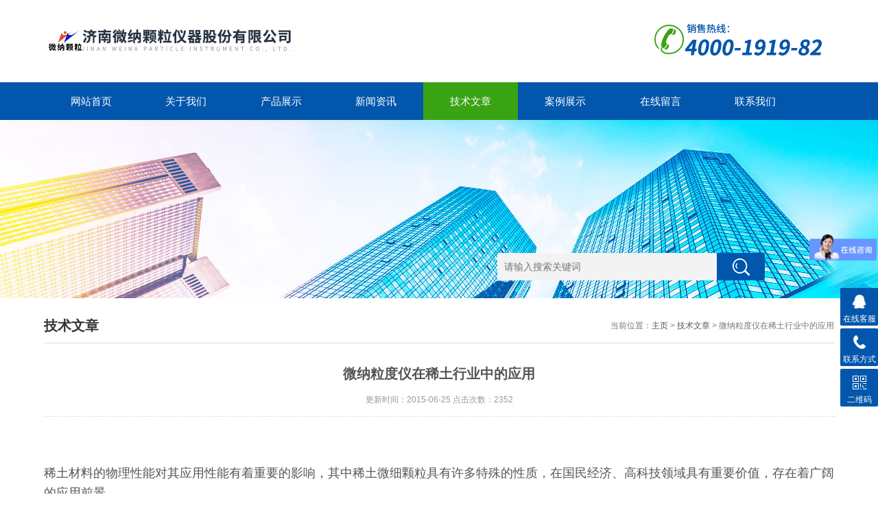

--- FILE ---
content_type: text/html; charset=utf-8
request_url: http://www.jn-winner.com/Article-161239.html
body_size: 4645
content:
<!DOCTYPE html>
<html>
<head>
<meta http-equiv="Content-Type" content="text/html; charset=utf-8" />
<meta http-equiv="x-ua-compatible" content="ie=edge,chrome=1">
<meta name="renderer" content="webkit|ie-comp|ie-stand">
<meta name="viewport" content="width=device-width,initial-scale=1,maximum-scale=1, minimum-scale=1,user-scalable=0">
<title>微纳粒度仪在稀土行业中的应用-济南微纳颗粒仪器股份有限公司</title>



<link rel="stylesheet" type="text/css" href="/skins/17015/css/style.css" />
<script type="text/javascript" src="/skins/17015/js/jquery.pack.js"></script>
<!--导航当前状态 JS-->
<script language="javascript" type="text/javascript"> 
	var nav= '5';
</script>
<!--导航当前状态 JS END-->

<script type="application/ld+json">
{
"@context": "https://ziyuan.baidu.com/contexts/cambrian.jsonld",
"@id": "http://www.jn-winner.com/Article-161239.html",
"title": "微纳粒度仪在稀土行业中的应用",
"pubDate": "2015-06-25T10:45:16",
"upDate": "2015-06-25T10:45:16"
    }</script>
<script language="javaScript" src="/js/JSChat.js"></script><script language="javaScript">function ChatBoxClickGXH() { DoChatBoxClickGXH('http://chat.ybzhan.cn',25637) }</script><script>!window.jQuery && document.write('<script src="https://public.mtnets.com/Plugins/jQuery/2.2.4/jquery-2.2.4.min.js" integrity="sha384-rY/jv8mMhqDabXSo+UCggqKtdmBfd3qC2/KvyTDNQ6PcUJXaxK1tMepoQda4g5vB" crossorigin="anonymous">'+'</scr'+'ipt>');</script><script type="text/javascript" src="https://chat.ybzhan.cn/chat/KFCenterBox/17015"></script><script type="text/javascript" src="https://chat.ybzhan.cn/chat/KFLeftBox/17015"></script><script>
(function(){
var bp = document.createElement('script');
var curProtocol = window.location.protocol.split(':')[0];
if (curProtocol === 'https') {
bp.src = 'https://zz.bdstatic.com/linksubmit/push.js';
}
else {
bp.src = 'http://push.zhanzhang.baidu.com/push.js';
}
var s = document.getElementsByTagName("script")[0];
s.parentNode.insertBefore(bp, s);
})();
</script>
</head>

<body>
<!--top start-->
<div class="ly_top">
	<div class="top_logo">
        <a href="/">
           <img src="/skins/17015/images/logo.jpg" />
        </a>
    </div>
	<div class="top_tel"><img src="/skins/17015/images/tel.png" /></div>
	<div class="clear"></div>
</div>
<!--top end-->

<!--nav start-->
<div class="ly_nav">
	<div class="web_nav">网站导航<div class="btn-menu"><span></span></div></div>
	<ul class="navigation clear clearfix">
		<li><a id="navId1" href="/">网站首页</a></li>
        <li><a id="navId2" href="/aboutus.html">关于我们</a></li>
		<li><a id="navId3" href="/products.html">产品展示</a></li>
		<li><a id="navId4" href="/news.html">新闻资讯</a></li>
		<li><a id="navId5" href="/article.html">技术文章</a></li>
		<li><a id="navId6" href="/successcase.html" rel="nofollow">案例展示</a></li>
		<li><a id="navId7" href="/order.html" rel="nofollow">在线留言</a></li>
		<li><a id="navId8" href="/contact.html" rel="nofollow">联系我们</a></li>
	</ul>
</div>
<!--nav end-->
<script language="javascript" type="text/javascript">
try {
    document.getElementById("navId" + nav).className = "nav_on";
}
catch (e) {}
</script>


<script src="https://www.ybzhan.cn/mystat.aspx?u=jn_winner"></script>

<!--banner begin-->
<section class="ny_banner">
    <div class="search">
        <form name="form1" method="post" action="/products.html">
            <input type="submit" class="tj" name="button" id="button" />
            <input name="keyword" id="tk" type="text" class="sr" placeholder="请输入搜索关键词" />
        </form>
    </div>
</section>
<!--banner end-->

<!--content begin-->
<section class="ny_content wow slideInUp" data-wow-duration="1s">
    <section class="content_right content_right2">
		 <div class="bread_nav">
         	<h2>技术文章</h2>
            <div>当前位置：<a href="/">主页</a> > <a href="/article.html">技术文章</a> > 微纳粒度仪在稀土行业中的应用</div>
         </div>
         <section class="conn">
         	<div class="ny_news_tlt"><h1>微纳粒度仪在稀土行业中的应用</h1></div>
            <div class="ny_news_time">更新时间：2015-06-25    点击次数：2352</div>
            <div class="ny_news_con">
            	<div style="text-align: center;"><span style="font-size: large;"><br /></span></div><span style="font-size: large;"><br />稀土材料的物理性能对其应用性能有着重要的影响，其中稀土微细颗粒具有许多特殊的性质，在国民经济、高科技领域具有重要价值，存在着广阔的应用前景。<br />在当今上，通常采用基于激光衍射原理的<strong>激光粒度仪</strong>来对各种物料和样品进行粒度检测，这种仪器的特点是能够在较短的时间内给出比较详细的粒度分布数据，很多行业如稀土就需要用到<strong>激光粒度仪</strong>。<br />激光粒度分析过程中应控制粉体浓度在遮光比5&mdash;25%为宜。选择合适的分散剂及相应的分散时间，无机粉体颗粒以六偏磷酸钠作分散剂为佳，分散时间为2&mdash;5分钟。选择相对均方差zui小的折光率，测定前应了解颗粒的形态和颗粒结构状况，考虑其对测定的影响程度。<br />颗粒的尺寸大小和分布参数与颗粒的特性密切相关，同时也是稀土颗粒材料的生产制备和应用中的一个非常重要的指标。因此稀土粉体颗粒测试方法和测试技术是颗粒研究的一个重要方面，也是稀土产品物性指标控制中的关键技术内容。<br /><strong>济南微纳颗粒仪器股份有限公司</strong>&mdash;&mdash;一直以&ldquo;发展与普及当代的颗粒测试技术"为己任，研制的湿法、干法、医用喷雾、工业喷雾等系列的激光粒度测试设备，均代表了国内同行业的zui高水平。</span>
            </div>
            <div class="ny_news_ye">
            	<p>上一篇：<a href="/Article-161605.html">微纳纳米粒度仪的操作规范及保养</a></p>
				<p>下一篇：<a href="/Article-160708.html">浅析那些因素制约着激光粒度分析仪的测试精度</a></p>
            </div>
         </section>   
    </section>
</section>
<!--content end-->

<div id="floor_7_main">
  <div id="floor_7">
    <div id="floor_7_1">
      <!-- 底部导航 开始-->
      <ul class="bottom_navigation">
        <li>
            <a href="/products.html" target="_self"  >产品展示</a>
            <ul class="subnavigationlist1">
            	
                <li><a href="/ParentList-218365.html">粒度分析仪</a></li>
                
                <li><a href="/ParentList-218441.html">激光粒度分析仪</a></li>
                
                <li><a href="/ParentList-96626.html">纳米激光粒度仪</a></li>
                
                <li><a href="/ParentList-647717.html">图像粒度仪</a></li>
                
                <li><a href="/ParentList-96634.html">干湿两用激光粒度分析仪</a></li>
                
                <li><a href="/ParentList-96629.html">在线激光粒度监测仪</a></li>
                
                <li><a href="/ParentList-96623.html">颗粒图像分析</a></li>
                
                <li><a href="/ParentList-96620.html">喷雾激光粒度分析仪</a></li>
                
                <li><a href="/ParentList-488718.html">颗粒计数器</a></li>
                
                <li><a href="/ParentList-493571.html">磨圆度仪</a></li>
                
                <li><a href="/ParentList-644495.html">喷雾粒度仪</a></li>
                
                <li><a href="/ParentList-740938.html">颗粒喷射分散器</a></li>
                
                <li><a href="/ParentList-745050.html">粉尘浓度检测仪</a></li>
                
             </ul>
         </li>
         <li>
            <a href="/news.html" target="_self"  >新闻中心</a>
            <ul class="subnavigationlist1">
                <li><a href="/news.html" target="_self">新闻动态</a></li>
                <li><a href="/article.html" target="_self">技术文章</a></li>
            </ul>
         </li>
         <li>
            <a href="/aboutus.html" target="_self">关于我们</a>
            <ul class="subnavigationlist1">
                <li><a href="/aboutus.html" target="_self">公司简介</a></li>
            </ul>
          </li>
          <li>
            <a href="/successcase.html" target="_self"  rel="nofollow" >案例展示</a>
            <ul class="subnavigationlist1">
                <li><a href="/successcase.html" target="_self" rel="nofollow">合作案例</a></li>
            </ul>
          </li>
          <li>
            <a href="/contact.html" target="_self"  rel="nofollow" >联系我们</a>
            <ul class="subnavigationlist1">
                <li><a href="contact.html" target="_self" rel="nofollow">联系方式</a></li>
                <li><a href="order.html" target="_self" rel="nofollow">在线留言</a></li>
            </ul>
          </li>
       </ul>
      <!-- 底部导航 结束-->
    </div>
    <div id="floor_7_2">
      <div class="contact_wrap">
        <p><b class="ico1">联系方式</b></p>
        <b class="ico3">邮件：</b>Wnmarket@126.com<br/><b class="ico4">地址：</b>济南市高新区大学科技园北区F座<br/> 
      </div>
      <div class="WeChat">
        <img src="/skins/17015/images/code.jpg">
        <div class="bdsharebuttonbox">
          <span class="LShare">微信扫描关注我们</span>
        </div>
      </div>
    </div>
  </div>
</div>

<!-- 底部版权 开始-->
<div id="copyright_main">
  <div id="copyright">
    <span class="TechnicalSupport">技术支持：<a href="https://www.ybzhan.cn" target="_blank" rel="nofollow">仪表网</a>  <a href="https://www.ybzhan.cn/login" target="_blank" rel="nofollow">管理登陆</a></span>
    <span><a href="/" target="_self">济南微纳颗粒仪器股份有限公司</a>&nbsp;版权所有&nbsp;2019&nbsp;<a href="http://beian.miit.gov.cn/" target="_blank"></a>&nbsp;<a href="/sitemap.xml" target="_blank">GoogleSitemap</a></span>
  </div>
</div>

<!-- 在线客服 开始 -->
<div class="suspension">
	<div class="suspension-box">
		<a href="#" class="a a-service "><i class="i"></i><span>在线客服</span></a>
		<a href="javascript:;" class="a a-service-phone "><i class="i"></i><span>联系方式</span></a>
		<a href="javascript:;" class="a a-qrcode"><i class="i"></i><span>二维码</span></a>
		<a href="javascript:;" class="a a-top"><i class="i"></i></a>
		<div class="d d-service">
			<i class="arrow"></i>
			<div class="inner-box">
				<div class="d-service-item clearfix">
					<a href="tencent://Message/?Uin=1033944231&amp;websiteName=www.jn-winner.com=&amp;Menu=yes"  target="_blank" class="clearfix"><span class="circle"><i class="i-qq"></i></span><p>咨询在线客服</p></a>
				</div>
			</div>
		</div>
		<div class="d d-service-phone">
			<i class="arrow"></i>
			<div class="inner-box">
				<div class="d-service-item clearfix">
					<span class="circle"><i class="i-tel"></i></span>
					<div class="text">
						<p>服务热线</p>
						<p class="red number">0531-88873312</p>
					</div>
				</div>
			</div>
		</div>
		<div class="d d-qrcode">
			<i class="arrow"></i>
			<div class="inner-box">
				<div class="qrcode-img"><img src="/skins/17015/images/code.jpg" alt=""></div>
				<p>扫一扫，关注我们</p>
			</div>
		</div>

	</div>
</div>

<script type="text/javascript" src="/skins/17015/js/customer.js"></script>


<script>
var _hmt = _hmt || [];
(function() {
  var hm = document.createElement("script");
  hm.src = "https://hm.baidu.com/hm.js?ec3d262ae3622d72faad88341c98beb9";
  var s = document.getElementsByTagName("script")[0]; 
  s.parentNode.insertBefore(hm, s);
})();
</script>


 <script type='text/javascript' src='/js/VideoIfrmeReload.js?v=001'></script>
  
</html>
</body>

--- FILE ---
content_type: text/css
request_url: http://www.jn-winner.com/skins/17015/css/style.css
body_size: 13046
content:
@charset "utf-8";
/* CSS Document */
body,h1,h2,h3,h4,h5,h6,hr,p,blockquote,dl,dt,dd,ul,ol,li,pre,form,fieldset,legend,button,input,textarea,th,td { margin: 0; padding: 0; border: 0;}
html { color: #000; }
html,body {width:100%;min-width:320px;}
body,button,input,select,textarea { margin:0; padding:0;  font-family: "微软雅黑","Microsoft Yahei", "Arial", "Verdana", "sans-serif";  font-size:12px; background:#fff}
ul,ol,li,dl,dd,dt{list-style: none;}
em { font-style: normal; }
a { text-decoration: none;outline:none; }
a:hover { text-decoration: underline; color:#e85300;}
legend { color: #000; }
fieldset,img { border: 0; }
label,button { cursor: pointer; }
/*解决IE图片缩放失真*/
img { -ms-interpolation-mode: bicubic; }
/*清除浮动*/
.clearfix:after { content: ''; display: block; height: 0; clear: both; }
.clearfix { zoom: 1; }
.clear { clear: both; }
/*连续英文、数字换行*/
.wordwrap { word-break: break-all; word-wrap: break-word; }
/*单行文字超出显示省略号*/
.omg{overflow: hidden; text-overflow: ellipsis; white-space:nowrap;}
img { border: 0; vertical-align: middle;  }
a{ color:#3a3a3a; text-decoration:none;}
a:hover{ color:#0256ac; text-decoration:none}
a:active{color:#0256ac;}

.fl{float:left;}
.fr{float:right;}

/* 设置滚动条的样式 */
::-webkit-scrollbar { width:4px;}/* 滚动槽 */
::-webkit-scrollbar-track { background-color:#fff; border-radius:0px;}/* 滚动条滑块 */
::-webkit-scrollbar-thumb { background-color:#f2f3f6;}
::-webkit-scrollbar-thumb:window-inactive { background-color:#f2f3f6;}

scrollbar { width:4px;}/* 滚动槽 */
scrollbar-track { background-color:#fff; border-radius:0px;}/* 滚动条滑块 */
scrollbar-thumb { background-color:#f2f3f6;}
scrollbar-thumb:window-inactive { background-color:#f2f3f6;}

@-webkit-keyframes bounce-up {
25% {-webkit-transform: translateY(5px);}
50%, 100% {-webkit-transform: translateY(0);}
75% {-webkit-transform: translateY(-5px);}
}
@keyframes bounce-up {
25% {transform: translateY(5px);}
50%, 100% {transform: translateY(0);}
75% {transform: translateY(-5px);}
}

*,a,button,input{-webkit-tap-highlight-color:rgba(255,0,0,0);}

/**ly_top**/
.ly_top { width:90%;max-width:1440px; height: 120px; overflow: hidden; margin: 0 auto; padding: 0;}
.ly_top .top_logo { width:500px; height: 54px; overflow: hidden; margin: 32px 0; padding: 0; float: left;}
.ly_top .top_tel { width:290px; height: 60px; overflow: hidden; margin: 27px 0; padding: 0; float: right;}

/**ly_nav**/
.ly_nav { width:100%; margin: 0 auto; padding: 0; background-color: #0256ac;}
.navigation { width: 90%; max-width:1440px;margin:0 auto; padding:0; list-style:none;}
.navigation li { float:left;position:relative;width:12%;}
.navigation li a { display:block; width:100%; height: 55px; line-height: 55px; margin: 0; padding:0; text-decoration:none; text-align:center; text-transform:uppercase; color:#ffffff; font-size: 15px;text-align: center;}
.navigation li:hover, .navigation li a:hover, .navigation li a.nav_on { color:#fff; background-color: #3aa314;}
.navigation ul { position:absolute; left:0; top: 48px; display:none; margin:0; padding:0; list-style:none; z-index: 999; background-color: #fff; border-top: 2px solid #e20100;}
.navigation ul li { width:120px; float:left; border-top:none;}
.navigation ul li:nth-child(even) { background-color:#f5f6f8;}
.navigation ul a { display:block; height:40px; line-height: 40px; padding:0; color:#4e607b; font-size: 12px; font-weight: normal; text-decoration:none; border-top:none;}
.navigation ul a:hover { color:#fff; background-color: #fe0100;}
.web_nav{display:none;width:90%; height: 50px;line-height:50px;color:#fff;font-size:16px;margin:0 auto;font-weight:bold;}
.btn-menu {display:block;float:right;position:relative;background:transparent;cursor:pointer;padding: 15px 0;width:26px;height:16px;-webkit-transition:all ease .238s;-moz-transition:all ease .238s;transition:all ease .238s;}
.btn-menu:before,.btn-menu:after,.btn-menu span {background-color:#ffffff;-webkit-transition:all ease .238s;-moz-transition:all ease .238s;transition:all ease .238s;}
.btn-menu:before,.btn-menu:after {content:'';position:absolute;top:0;height:1px;width:100%;left:0;top:50%;-webkit-transform-origin:50% 50%;-ms-transform-origin:50% 50%;transform-origin:50% 50%;}
.btn-menu span {position:absolute;width:100%;height:1px;left:0;top:50%;overflow:hidden;text-indent:200%;}
.btn-menu:before {-webkit-transform:translate3d(0,-7px,0);transform:translate3d(0,-7px,0);}
.btn-menu:after {-webkit-transform:translate3d(0,7px,0);transform:translate3d(0,7px,0);}
.btn-menu.active span {opacity:0;}
.btn-menu.active:before {background-color:#ffffff;-webkit-transform:rotate3d(0,0,1,45deg);transform:rotate3d(0,0,1,45deg);}
.btn-menu.active:after {background-color:#ffffff;-webkit-transform:rotate3d(0,0,1,-45deg);transform:rotate3d(0,0,1,-45deg);}

/**ly_banner**/
.flickerplate {position:relative;width:100%;height:560px;background-color:#e6e6e6;overflow:hidden}
.flickerplate ul.flicks {width:10000%;height:100%;padding:0px;margin:0px;list-style:none}
.flickerplate ul.flicks>li {float:left;width:1%;height:100%;background-position:center;background-size:cover;display:table}
.flickerplate ul.flicks>li:nth-child(1){background-image:url(../images/banner1.jpg);}
.flickerplate ul.flicks>li:nth-child(2){background-image:url(../images/banner2.jpg);}
.flickerplate ul.flicks>li .flick-inner {height:100%;padding:10px;color:#fff;display:table-cell;vertical-align:middle}
.flickerplate ul.flicks>li .flick-inner .flick-content {max-width:68.75em;margin-left:auto;margin-right:auto}
.flickerplate ul.flicks>li .flick-title {padding:0px 0px;font-size:2.778em;line-height:1.995em;text-align:center}
@media only screen and (max-width:43.813em) {.flickerplate ul.flicks>li .flick-title {font-size:1.667em}}
.flickerplate ul.flicks>li .flick-sub-text {padding:5px;font-weight:300;line-height:2.5em;color:rgba(255,255,255,0.8);text-align:center}
.flickerplate ul.flicks>li .flick-title span.flick-block-text,.flickerplate ul.flicks>li .flick-sub-text span.flick-block-text {padding:12px 18px;background-color:rgba(0,0,0,0.6)}
.flickerplate .arrow-navigation {position:absolute;height:80%;width:10%;top:10%;z-index:100;overflow:hidden}
.flickerplate .arrow-navigation .arrow {display:block;height:100%;width:90%;-webkit-transition:all 0.2s ease-out;-moz-transition:all 0.2s ease-out;-o-transition:all 0.2s ease-out;-ms-transition:all 0.2s ease-out;transition:all 0.2s ease-out}
.flickerplate .arrow-navigation:hover,.flickerplate .arrow-navigation .arrow:hover {cursor:pointer}
.flickerplate .arrow-navigation.left {left:0%}
.flickerplate .arrow-navigation.left .arrow {opacity:0;margin:0px 0px 0px 50%;background-image:url("../images/arrow-left-light.png");background-repeat:no-repeat;background-position:left}
.flickerplate .arrow-navigation.right {right:0%}
.flickerplate .arrow-navigation.right .arrow {opacity:0;margin:0px 0px 0px -50%;background-image:url("../images/arrow-right-light.png");background-repeat:no-repeat;background-position:right}
.flickerplate .arrow-navigation.left.hover .arrow {opacity:1;margin:0px 0px 0px 20%}
.flickerplate .arrow-navigation.right.hover .arrow {opacity:1;margin:0px 0px 0px -20%}
.flickerplate .dot-navigation {position:absolute;bottom:15px;width:100%;text-align:center;z-index:100}
.flickerplate .dot-navigation ul {text-align:center;list-style:none;padding:0px 15px}
.flickerplate .dot-navigation ul li {display:inline-block;float:none}
.flickerplate .dot-navigation .dot {width:10px;height:10px;margin:0px 5px;background-color:rgba(255,255,255,0.5);border-radius:50%;-o-border-radius:50%;-ms-border-radius:50%;-moz-border-radius:50%;-webkit-border-radius:50%;-webkit-transition:background-color 0.2s ease-out;-moz-transition:background-color 0.2s ease-out;-o-transition:background-color 0.2s ease-out;-ms-transition:background-color 0.2s ease-out;transition:background-color 0.2s ease-out}
.flickerplate .dot-navigation .dot:hover {cursor:pointer;background-color:rgba(255,255,255,0.5)}
.flickerplate .dot-navigation .dot.active {background-color:#3aa314;}
.flickerplate .dot-navigation.left,.flickerplate .dot-navigation.left ul {text-align:left}
.flickerplate .dot-navigation.right,.flickerplate .dot-navigation.right ul {text-align:right}
.flickerplate.flicker-theme-dark .arrow-navigation.left .arrow {background-image:url("../images/arrow-left-dark.png")}
.flickerplate.flicker-theme-dark .arrow-navigation.right .arrow {background-image:url("../images/arrow-right-dark.png")}
.flickerplate.flicker-theme-dark .dot-navigation .dot {background-color:rgba(0,0,0,0.12)}
.flickerplate.flicker-theme-dark .dot-navigation .dot:hover {background-color:rgba(0,0,0,0.6)}
.flickerplate.flicker-theme-dark .dot-navigation .dot.active {background-color:#000}
.flickerplate.flicker-theme-dark ul.flicks li .flick-inner {color:rgba(0,0,0,0.9)}
.flickerplate.flicker-theme-dark ul.flicks li .flick-inner .flick-content .flick-sub-text {color:rgba(0,0,0,0.9)}
.flickerplate.flicker-theme-dark ul.flicks li .flick-inner .flick-content .flick-title span.flick-block-text,.flickerplate.flicker-theme-dark ul.flicks li .flick-inner .flick-content .flick-sub-text span.flick-block-text {background-color:rgba(255,255,255,0.5)}
.flickerplate ul.flicks li.flick-theme-dark .flick-inner {color:rgba(0,0,0,0.9)}
.flickerplate ul.flicks li.flick-theme-dark .flick-inner .flick-content .flick-sub-text {color:rgba(0,0,0,0.9)}
.flickerplate ul.flicks li.flick-theme-dark .flick-inner .flick-content .flick-title span.flick-block-text,.flickerplate ul.flicks li.flick-theme-dark .flick-inner .flick-content .flick-sub-text span.flick-block-text {background-color:rgba(255,255,255,0.5)}
.flickerplate.animate-transform-slide ul.flicks {-webkit-perspective:1000;-webkit-backface-visibility:hidden;transform:translate3d(0%,0px,0px);-webkit-transform:translate3d(0%,0px,0px);-webkit-transition:-webkit-transform 0.6s;-o-transition:-o-transform 0.6s;-moz-transition:-moz-transform 0.6s;transition:transform 0.6s}
.flickerplate.animate-transition-slide ul.flicks {position:relative;left:0%;-webkit-transition:left 0.4s ease-out;-moz-transition:left 0.4s ease-out;-o-transition:left 0.4s ease-out;-ms-transition:left 0.4s ease-out;transition:left 0.4s ease-out}
.flickerplate.animate-jquery-slide ul.flicks {position:relative;left:0%}
.flickerplate.animate-scroller-slide {padding-bottom:0px;overflow:auto}
.flickerplate.animate-scroller-slide ul.flicks {position:auto}

/*公告*/
#announcement_main { background:#f5f5f5;}
#announcement { min-height:45px; line-height:45px;width: 90%;max-width:1440px;margin: 0 auto;border: 0px dashed red;padding-top: 10px;}
#announcement .announcement_title{ float:left;text-indent:35px; background:url(../images/announcement_title.gif) no-repeat 8px center; font-size:15px; font-weight:bold; line-height:45px;}
#announcement .announcement_body{float:left; width:490px;line-height:45px; font-size:14px; color:#555;}
#announcement .announcement_bottom{float:right; width:280px;}
.announcementlist{ }
.announcementlist li { line-height:45px;overflow:hidden;}
.announcementlist li a{color:#333;display:block;float:left;width:76%;overflow: hidden; text-overflow: ellipsis; white-space:nowrap;}
.announcementlist li a:hover{color:#333;}
.announcementlist li span{float:left; margin-left:15px;color:#999;width:20%;}

/*搜索 */
table.search_table{ width:99%; text-align:center;}
table.search_table th{ vertical-align:middle; text-align:center; padding:0px 3px;}
table.search_table td{ vertical-align:middle; width:60px; padding:0px 3px;}
.form1{ line-height:45px;}
.form_text1 { float:left; width:73%; height:45px; line-height:45px; text-indent:10px; outline:none;background:#e8e8e8;}
.form_button1{float:left;width:75px;font-size: 15px; height:45px; background:#328e11; border:0; outline:none; color:#FFF;cursor:pointer;border-radius:0 2px 2px 0;}
.form_button1:hover{ background:#3aa314;}

/**ly_show**/
.ly_show {width:100%;  padding: 40px 0;background:#f5f5f5;}
.ly_show_in{width:90%;max-width:1440px;margin: 0 auto;}
.ly_show .show_menu { width: 20%;overflow: hidden; margin: 0; padding: 0;}
.ly_title { width:100%; overflow: hidden; margin: 0 auto 40px; padding: 0;}
.ly_title p { width:100%; overflow: hidden; margin: 0 auto; padding: 0; color: #0256ac; font-size: 32px; font-weight: bold; text-align: center;}
.ly_title p font { color:#0256ac;}
.ly_title span { display:block; width:100%; height: 20px; overflow: hidden; line-height: 20px; margin: 10px auto 0; padding: 0; color: #aaa; font-size: 14px; font-family: "Arial"; text-align: center;}
.show_menu .menu_tit { width:100%; height: 80px; overflow: hidden; margin: 0 auto; padding: 16px 20px; background: url(../images/menu_tit_bg.jpg) 0 0 repeat-x; box-sizing: border-box;}
.menu_tit p { width:100%; height: 28px; overflow: hidden; line-height: 28px; color: #fff; font-size: 24px; margin: 0 auto; padding: 0;}
.menu_tit span { display:block; width:100%; height: 20px; overflow: hidden; line-height: 20px; color: rgba(255, 255, 255, 0.5); font-family: "Arial"; font-size: 14px; font-style: italic; margin: 0 auto; padding: 0;}
.menu_tit em{display:none;}
.show_menu .menu_list { background:#fff;width:100%;overflow: hidden; margin: 0 auto; padding: 20px 9px 19px; box-sizing: border-box;box-shadow: 0px 0px 1px 0px #b7b7b7;}
.menu_list .menu_li { width:100%; height: 100%;margin: 0 auto; padding: 0 10px; box-sizing: border-box;}
.menu_li>p>a{width:60%;float:left;display:block;color:#515671;}
.menu_li p { width:100%; height: 40px; overflow: hidden; line-height: 40px; color: #666; font-size: 14px; font-weight: bold; background-color: #f6f6f6; margin: 0 auto; padding: 0 0 0 20px; box-sizing: border-box;margin-bottom:5px;}
.menu_li>p>span{display:block;width:30%;height:40px;float:right;background: url(../images/menu_tb1.png) 80% center no-repeat;-webkit-transition: all .25s;-moz-transition: all .25s;-ms-transition: all .25s;-o-transition: all .25s;transition: all .25s; }
.menu_li>p>span.on{transform:rotateX(180deg);}
.menu_li>p:hover{background:#3aa314;color:#fff;}
.menu_li>p:hover a{color:#fff;}
.menu_li>p:hover span{background: url(../images/menu_tb3.png) 80% center no-repeat;}
.menu_li ul {display:none; width:100%; overflow: hidden; margin: 10px auto; padding: 0;}
/*产品分类第一个默认展开*/
/*.menu_li ul:first-of-type{display:block;}*/
.menu_li ul li { width:100%; height: 30px; overflow: hidden; margin: 0 auto; padding: 0;}
.menu_li ul li a { display: block; width:100%; height: 30px; overflow: hidden; line-height: 30px; color: #808ea4; font-size: 12px; margin: 0 auto; padding: 0 20px; box-sizing: border-box;}
.menu_li ul li a p{width:208px;color: #999;background-color:#fff;height:30px;line-height:30px;font-weight:normal;}
.menu_li p img, .menu_li ul li a img { display:block; width:14px; height: 14px; margin: 13px 13px 13px 0; padding: 0; float: left;}
.menu_li ul li a img {margin: 7px 13px 13px 0; }
.menu_li ul li a:hover { color:#fe0100;}

.ly_show .show_list { width:80%;margin: 0; padding: 0;}
.show_list ul li {width:22%;margin: 0 0 10px; padding: 0 0 0 3%; float: left;}
.show_list ul li>div{box-shadow: 0px 0px 1px 0px #b7b7b7;}
.show_list ul li a { display:block;margin: 0 auto; padding: 0 15px;}
.show_list ul li .show_pro_img{background:#fff;}
.show_list ul li .show_pro_img a{margin: 0 auto; padding: 9px;}
.show_pro_img span { display:block; width:100%; height: 180px; overflow: hidden; margin: 0 auto; padding: 0; position: relative;background:#fff;}
.show_pro_img span img { display:block; max-width: 100%; max-height: 100%; margin: auto; padding: 0; position: absolute; left: 0; top: 0; right: 0; bottom: 0;}
.show_list ul li p{ width:98%; height: 45px; overflow: hidden; line-height: 45px; color: #333; font-size: 14px; text-align: center; margin: 0 auto 10px; padding: 0 1%;background:#fff;}
.show_list ul li p a{color: #333; font-size: 14px; }
.show_list ul li>div:hover .show_pro_img{ background:#3aa314;}
.show_list ul li>div:hover p{background:#3aa314;}
.show_list ul li>div:hover p a{ color:#fff; font-weight: bold;}

/*我们的优势*/
.ly_youshi{background:#f5f5f5;}
.ly_youshi_in{width:90%;max-width:1440px;margin:0 auto;padding:40px 0;}
.ly_youshi ul{overflow:hidden;}
.ly_youshi ul li { width:44%; padding:2%;float:left;overflow: hidden; margin-right:4%;margin-bottom:20px;background:#ffffff;}
.ly_youshi ul li:nth-child(2n) {margin-right: 0;    border-radius:0 8px 8px 0;}
.ly_youshi ul li p { width:100%; height: 50px;line-height: 50px; color: #333; font-size: 24px; font-weight: bold; margin: 0; padding: 0 0 0 62px; position: relative; box-sizing: border-box;overflow: hidden; text-overflow: ellipsis; white-space:nowrap;}
.ly_youshi ul li p i { display:block; width:35px; height: 35px; position: absolute; left:11px; top: 8px;font-size:24px;font-weight:bold;color:#fff;text-align:center;line-height:35px;}
.ly_youshi ul li p i:before{content:"";display:block; width:35px; height: 35px;background:#3ca314;;-moz-transform:rotate(45deg);-webkit-transform:rotate(45deg);-o-transform:rotate(45deg);transform:rotate(45deg);position: absolute; left: 0; top: 0;}
.ly_youshi ul li p i b{position:absolute;top:0;left:1px;}
.ly_youshi ul li p font { color:#fe0100;}
.ly_youshi ul li em { display:block; width:100%; overflow: hidden; color: #aaa; font-family: "Arial"; font-size: 12px; font-weight: bold; font-style: italic; margin: 0 0 0; padding: 0 0 0 62px; box-sizing: border-box;}
.ly_youshi ul li span { display:block; width:100%; overflow: hidden; line-height: 24px; color: #666; font-size: 14px; text-align: justify; margin: 12px 0 0; padding: 0 0 0 62px; box-sizing: border-box;}
.ly_youshi ul li p font, .adv_text ul li span font { color:#0256ac;}

/*案例展示*/
.ly_case{ background:#ffffff;}
.ly_case_in{ text-align:center;width:90%;margin:0 auto;padding:20px 0 20px;}
.rollBox{width:90%;max-width:1440px;overflow:hidden;margin:0 auto;}
.rollBox .LeftBotton{height:100px;width:17px;background:url(../images/next.jpg) center center no-repeat;overflow:hidden;float:left;display:inline;margin:84px 0 0 0;cursor:pointer;}
.rollBox .RightBotton{height:100px;width:17px;background:url(../images/prev.jpg) center center no-repeat;overflow:hidden;float:left;display:inline;margin:84px 0 0 0;cursor:pointer;}
.rollBox .Cont{width:1150px;margin:0 8px;overflow:hidden;float:left;}
.rollBox .ScrCont{width:10000000px;}
.rollBox #List1,.rollBox #List2{float:left;padding: 10px 0;}

.rollBox .Cont .pro_list{box-shadow: 0px 0px 1px 0px #b7b7b7;margin-right:20px;margin-left:2px;float:left;text-align:center;}
.rollBox .Cont .pro_list a { display:block;margin: 0 auto; padding: 0 15px;}
.rollBox .Cont .pro_list .show_pro_img{background:#fff;}
.rollBox .Cont .pro_list .show_pro_img a{margin: 0 auto; padding: 9px;}
.rollBox .Cont .pro_list .show_pro_img span { display:block; width:100%; height: 180px; overflow: hidden; margin: 0 auto; padding: 0; position: relative;background:#fff;}
.rollBox .Cont .pro_list .show_pro_img span img { display:block; max-width: 100%; max-height: 100%; margin: auto; padding: 0; position: absolute; left: 0; top: 0; right: 0; bottom: 0;}
.rollBox .Cont .pro_list p{ width:98%; height: 45px; overflow: hidden; line-height: 45px; color: #333; font-size: 14px; text-align: center; margin: 0 auto; padding: 0 1%;background:#fff;}
.rollBox .Cont .pro_list p a{color: #333; font-size: 14px; width:95%;margin:0 auto;padding:0;overflow: hidden; text-overflow: ellipsis; white-space:nowrap;}
.rollBox .Cont .pro_list:hover .show_pro_img{ background:#3aa314;}
.rollBox .Cont .pro_list:hover p{background:#3aa314;}
.rollBox .Cont .pro_list:hover p a{ color:#fff; font-weight: bold;}


.ly_about{ width:100%;background:#ffffff;}
.ly_about_in{ width:90%;max-width:1440px;margin:0 auto;padding:40px 0;}
.gsjj_img{float:left;margin-top:20px;width:35%;}
.gsjj_img img{max-width:100%;}
.gsjj_in{width:60%;float:right;margin:20px 30px 0 0;}
.gsjj h2{font-size:24px;color:#333;}
.gsjj p{font-size:14px;color:#666;line-height:24px;margin-top:40px;height:168px;overflow: hidden;}
.gsjj a.more{display:block;width:140px;height:40px;font-size:14px;color:#fff;text-align:center;line-height:40px;background:#0256ac;float:right;margin-top:15px;}
.gsjj a.more:hover{background:#3aa314;cursor:pointer;}

.ly_article { background:#ffffff;}
.ly_article_in { text-align:center;width:90%;max-width:1440px;margin:0 auto;padding:40px 0;}
.textlist1{ overflow:hidden;}
.textlist1 li {float:left;margin-left:36px; text-align:left; margin-bottom:15px; height:90px;width: 46%;background:#FFF; position:relative; padding:10px 0;}
.textlist1 li:nth-child(2n){ float:right;margin-left:0;}
.textlist1 li .InfoTitle{ display:block; overflow:hidden; white-space:nowrap; text-overflow:ellipsis; text-align:left; font-size:16px; text-indent:58px;padding-top:5px;}
.textlist1 li a:hover{ color:#0256ac;}
.textlist1 li p{ margin-left:35px; padding:0 20px; color:#5d5d5d; font-size: 14px;line-height: 24px;margin-top:10px;color:#999;height:48px;overflow:hidden;}
.textlist1 li .time{ float:left; width:56px; background:#0256ac; color:#FFF; line-height:25px; padding:10px 12px; position:absolute; left:-37px; top:19px; text-align:center; }
.textlist1 li .time .day { font-size:28px; font-weight:bold;}
.textlist1 li .time .month{ float:left;width:56px;font-size:14px;}
.textlist1 li .time .year{ float:left; font-size:18px;width:48px;}
.ly_article .viewmore { width:140px; height:40px; line-height:40px; border:#c5c5c5 solid 1px; display:block; text-align:center; margin:0 auto;font-size:14px; color:#6d6d6d; margin-top:30px;}
.ly_article .viewmore:hover{ color:#0256ac; border:#0256ac solid 1px; }

/* 友情链接 */ 
#link_main {margin: 15px; }
#link { padding:0;border: 1px solid #D6D6D6;width:90%;max-width:1440px;margin:0 auto;}
.link_title { line-height:59px; height:59px;  color:#fff;  }
.link_title h2 { font-size:16px; color:#333; font-weight: normal; text-indent:15px;}
.link_body { color:#000; border-top:0px; border-bottom:0px; }
.link_bottom{}
.link_pic { overflow:auto; zoom:1;  }
.link_pic ul li { float:left; padding:1px 5px; text-align:center; width:112px;}
.link_pic img { width:86px; height:30px; padding:2px; border:1px solid #CCC; }
.link_pic ul li a:hover img { border:1px solid #00a4ef; }
.link_text { overflow: hidden; zoom:1; padding:8px 15px; }
.link_text ul li { float:left; text-align:center; padding:1px 15px; overflow:hidden;white-space:nowrap;}
.link_text a { line-height:22px; color:#666; }
.link_text a:hover { line-height:22px; color:#0256ac; }

/* 版权信息 */
#copyright_main { color:#FFF; background:#044c96; }
#copyright { line-height:40px;width:90%;max-width:1440px;margin:0 auto; }
#copyright .bottom_navigation{text-align: center;padding: 5px 0px; }
#copyright a {color: #FFF; text-decoration: none;}
#copyright a:hover {color:#00a4ef; text-decoration: none;}
#copyright .bottom_info{ text-align:center;padding-top:5px; padding-right:10px; line-height:20px; }
#copyright .TechnicalSupport{ float:right; margin:0}

#floor_7_main{background:#0256ac; background-size:100% auto; padding: 20px 0;}
#floor_7{width:90%;max-width:1440px;margin:0 auto;overflow: hidden;}
#floor_7_1{float: left;width: 66%;}
#floor_7_2{float: right;width: 30%;}
#floor_7_2 .WeChat img {  float: left;  width: 102px;  padding: 20px 30px 0 0;  }
#floor_7_2 .bdsharebuttonbox .LShare {  display: block;  line-height: 24px;  height: 24px;  cursor: pointer;  margin: 6px 6px 6px 0;  font-size: 16px;  color: #fff;  }
.contact_wrap{ line-height:1.8em; color:#FFF;font-size:14px;}
.contact_wrap b{ font-weight:bold;}
.contact_wrap .WebUrl{ color:#F00;}
.bdshare-button-style0-24 {  padding-top: 30px;  }
.bottom_navigation {  overflow: hidden;  float: left;  }
.bottom_navigation li {  float: left;  width: 120px;  margin-right: 15px;  overflow: hidden;  }
.bottom_navigation li a {  display: block;  text-align: left;  font-size: 18px;  margin-bottom: 10px;  color: #fff;  font-weight: bold;  }
.bottom_navigation li a:hover {  color:#00a4ef;}
.bottom_navigation .subnavigationlist1 li {  float: none;  padding: 0;  line-height: 28px;  display: block;  }
.bottom_navigation .subnavigationlist1 li a { color: #fff;  display: block;  line-height: 30px;  font-weight: normal;  padding: 0;  margin: 0;  font-size: 13px;  text-align: left;overflow: hidden; text-overflow: ellipsis; white-space:nowrap;  }
.bottom_navigation .subnavigationlist1 li a:hover{color:#00a4ef;}
.bottom_navigation li ul{height:150px;overflow:hidden;}


.ny_banner{width:100%;height:260px;margin-bottom:20px;position:relative;background:url(../images/ny_banner1.jpg) center center no-repeat;}
.ny_banner picture{display:block;}
.ny_banner img{width:100%;height:auto;}

.ny_banner .search{width:90%;max-width:1440px;overflow:hidden;margin:0 auto;position: absolute;bottom: 10%;left: 44%;margin-left: -600px;}
.ny_banner .search .sr{width:300px;padding:0 10px;background:#f3f3f3;color:#999;font-size:14px;height:40px;line-height:22px;float:right;outline:none;border-radius:4px 0 0 4px;}
.ny_banner .search .tj{width:70px;height:40px;background:#0256ac url(../images/search_btn.png) center center no-repeat;font-size:0;cursor:pointer;float:right;border-radius:0 4px 4px 0;}
.ny_banner .search .tj:hover{background:#3aa314 url(../images/search_btn.png) center center no-repeat;}

.ny_content{width:90%;max-width:1440px;margin:0 auto;}
.ny_content .content_left{float:left;width:20%;}
.ny_content .content_left .c_tlt{height:60px;line-height:60px;text-align:center;font-size:20px;font-weight:bold;background:url(../images/menu_tit_bg.jpg) 0 0 repeat-x;color:#ffffff;}
.pro_mulu li a{display:block;height:40px;line-height:40px;text-align:left;padding:0 20px;background:#f1f1f1;color:#555;font-size:14px;margin-bottom:5px;overflow: hidden; text-overflow: ellipsis; white-space:nowrap;}
.pro_mulu li div a{background:#ffffff;height:30px;line-height:30px;font-size:12px;}
.pro_mulu a.pro_more{background:#ddd;display:block;text-align:center;height:40px;line-height:40px;}
.news_l{padding-bottom:20px;border:1px solid #e5e5e5;border-top:none;margin-bottom:20px;}
.news_l li a{display:block;font-size:12px;color:#555;padding-left:20px;padding-right:5px;background:url(../images/news.png) 10px center no-repeat;height:40px;line-height:40px;overflow: hidden; text-overflow: ellipsis; white-space:nowrap;border-bottom:1px dashed #dedede;}
.news_l li a:hover{color:#0256ac;}

.ny_content .content_right{float:right;width:78%;}
.ny_content .content_right2{float:none;width:100%;padding-bottom:30px;}
.ny_content .content_right .bread_nav{overflow:hidden;height:40px;line-height:40px;margin-bottom:10px;border-bottom:1px solid #dedede;padding-bottom:5px;}
.ny_content .content_right .bread_nav h2{width:20%;font-size:20px;color:#333;float:left;font-weight:bold;}
.ny_content .content_right .bread_nav div{float:right;width:78%;text-align:right;color:#777;overflow:hidden;}
.ny_content .content_right .bread_nav div a{color:#555;}
.ny_content .content_right .bread_nav div a:hover{color:#0256ac}
.ny_content .content_right .conn{color:#555;font-size:14px;line-height:28px;padding-top:10px;}
.ny_content .ny_news_con{min-height:300px;}
.ny_content .content_right .conn .ny_news_con img,.ny_content .content_right .conn .ny_news_con  table,.ny_content .content_right .conn .ny_news_con  tr,.ny_content .content_right .conn .ny_news_con  td,.ny_content .content_right .conn .ny_news_con  p,.ny_content .content_right .conn .ny_news_con  span,.ny_content .content_right .conn .ny_news_con  div{width:auto !important;height:auto !important;max-width:100% !important;max-height: 100%;box-sizing:border-box;-moz-box-sizing:border-box;-webkit-box-sizing:border-box;white-space:normal; word-break:break-all;}

.new_inside {overflow:hidden;margin-bottom:30px;}
.new_inside li {width:100%;}
.news_box {position:relative;border-bottom:1px solid rgba(0,0,0,.06);background:transparent;height:180px;}
.news_txt {float:left;padding:36px 0 28px 14%;transition:all .3s ease-out 0s;}
.news_box:hover .news_txt {padding:36px 0 28px 16%;}
.news_txt a span {font-size:16px;color:#717171;display:block;height:24px;overflow:hidden;margin-bottom:20px;transition:all .3s ease-out 0s;}
.news_box:hover .news_txt a span {color:#333}
.news_box:hover .news_txt i {color:#999}
.news_txt i {color:#7D7D7D;font-style:normal;line-height:24px;height: 73px;display: block;overflow: hidden;}
.news_date {width:80px;float:right;font-family:"微软雅黑";color:#999;padding:36px 66px 0 0;transition:all .3s ease-out 0s;position:absolute;left:0;float:left;padding-top:30px;}
.news_box:hover .news_date {padding:36px 86px 0 0}
.arrow_left {position:absolute;top:90px;left:5px;width:35px;height:35px;text-align:center;border:1px solid #fff;transition:all .6s cubic-bezier(.215,.61,.355,1) 0s;background:url(../images/icon.png) no-repeat 9px 14px;}
.news_box:hover .arrow_left {border:1px solid #3aa314;background:url(../images/icon_hover.png) no-repeat 9px 14px #3aa314;}
.arrow_left i {width:14px;height:9px;display:block;margin:13px 0 0 11px;}
.news_date span {float:left;line-height:36px;height:36px;font-size:24px;font-family:"微软雅黑";}
.news_date i {float:left;color:#ABABAB;font-size:0;}
.news_txt a span::before {width:35px;height:1px;content:'';background:#BFBFBF;position:absolute;top:48px;left:90px;transition:all 0.3s ease-out 0s;}
.news_box:hover .news_txt a span::before {width:60px;transition:all 0.3s ease-out 0s;background:#7D7D7D;}
.news_box:hover .news_date span {color:#333;}
.news_box:hover .news_date {padding:30px 42px 0 0;}

.ny_content .content_right .conn .ny_news_tlt{text-align:center;font-size:20px;color:#555;padding:10px 0;}
.ny_news_time{text-align:center;font-size:12px;color:#999;padding-bottom:10px;border-bottom:1px dashed #dedede;margin-bottom:10px;}
.ny_news_ye{padding-top:30px;}
.ny_news_ye p{height:35px;line-height:35px;background:#f1f1f1;margin-bottom:10px;padding:0 20px;overflow: hidden; text-overflow: ellipsis; white-space:nowrap;}
.ny_content .content_right .conn ul.h_product_bd{padding-top:20px;}
.ny_content .content_right .conn ul.h_product_bd li{float:left;width:30%;margin-right:45px;margin-bottom:30px;}
.ny_content .content_right .conn ul.h_product_bd2 li{margin-right:60px;}
.ny_content .content_right .conn ul.h_product_bd li:nth-child(3n) {margin-right: 0px;}
.ny_content .content_right .conn ul.h_product_bd li div{display:block;background:#ffffff;padding:10px 10px 80px;position:relative;-moz-box-shadow: 0px 0px 1px rgba(0,0,0,.3);-webkit-box-shadow: 0px 0px 1px rgba(0,0,0,.3);box-shadow: 0px 0px 1px rgba(0,0,0,.3);}
.ny_content .content_right .conn ul.h_product_bd li div .show_pro_img{width:100%;height:220px;text-align:center;overflow:hidden;background:#fff;}
.ny_content .content_right .conn ul.h_product_bd li div .show_pro_img img{vertical-align:middle;max-width:100%;max-height:100%;-webkit-transition-duration: 1s;
transition-duration: 1s;}
.ny_content .content_right .conn ul.h_product_bd li div .show_pro_img .iblock {display:inline-block;height:100%;width:0;vertical-align:middle}
.ny_content .content_right .conn ul.h_product_bd li div p{padding:5px 1%;position:absolute;bottom:0;left:0;width:98%;background:#ffffff;color:#333;font-size:18px;text-align:center;transition-duration: .5s;-ms-transition-duration: .5s;-moz-transition-duration: .5s;-webkit-transition-duration: .5s;}
.ny_content .content_right .conn ul.h_product_bd li div p span{padding-top:4px;display:block;height:30px;line-height:30px;overflow: hidden; text-overflow: ellipsis; white-space:nowrap;font-weight: bold;}
.ny_content .content_right .conn ul.h_product_bd li div p em{display:block;font-size:16px;height:26px;line-height:26px;padding-bottom:15px;overflow: hidden; text-overflow: ellipsis; white-space:nowrap;}

.ny_content .content_right .conn ul.h_product_bd li div:hover p em{display:block;}
.ny_content .content_right .conn ul.h_product_bd li div:hover p span{height:40px;line-height:40px;}
.ny_content .content_right .conn ul.h_product_bd li div:hover .show_pro_img img{-webkit-transform: scale(1.1);-ms-transform: scale(1.1);transform: scale(1.1);transform:translate(0,-20px);-webkit-transform:translate(0,-20px);-ms-transform:translate(0,-20px);}
.ny_content .content_right .conn ul.h_product_bd li div:hover p{height: 80px;background: #0256ac;color:#ffffff;}

.content_left .show_menu{width:100%;margin-bottom:20px;}

.page_list{margin-bottom:30px;}
.ly_msg h3{display:none;}

.content_right .conn .pro_name{font-size:24px;font-weight:normal;line-height:28px;color:#0256ac;margin-bottom:10px;}

.content_right .conn .proshow1{padding-top:40px;position:relative;}
.content_right .conn .proshow1 .js-silder{float:left;width:45%;margin-top:0 !important;border:1px solid #ddd;}
.proshow1 .js-silder .silder-main-img {width:100%;text-align:center;height:400px;}
.proshow1 .js-silder .silder-main-img img {max-width:80% !important;max-height:100%;vertical-align:middle}
.proshow1 .js-silder .silder-main-img .iblock {display:inline-block;height:100%;width:0;vertical-align:middle}
.proshow1 .prodesc p{font-size:14px;line-height:24px;margin-bottom:10px;}
.proshow1 .prodesc p.bt{font-size:20px;font-weight:bold;color:#0256ac;}
.content_right .conn .proshow1 .prodesc{float:right;width:51%;}
.content_right .conn .proshow1 .prodesc p.desc{height:125px;overflow:hidden;color:#999;}
.content_right .conn .proshow1 .pro_btn{padding-top:30px;overflow:hidden;}
.content_right .conn .proshow1 .pro_btn1{display:block;width:40%;margin-right:20px;height:55px;line-height:55px;text-align:center;font-size:16px;color:#fff;background:#0256ac;border-radius:2px;float:left;border:1px solid #fff;}
.content_right .conn .proshow1 .pro_btn2{display:block;width:40%;margin-right:0;height:55px;line-height:55px;text-align:center;font-size:16px;background:#7b7b7b;color:#fff;border-radius:2px;float:left;border:1px solid #fff;}
.content_right .conn .proshow1 .pro_btn1:hover{background:#fff;border:1px solid #0256ac;color:#0256ac;}
.content_right .conn .proshow1 .pro_btn2:hover{background:#fff;border:1px solid #7b7b7b;color:#7b7b7b;}

.content_right .conn .xgcp{overflow:hidden;}
.content_right .conn .xgcp li{float:left;width:23%;margin-right:32px;margin-bottom:30px;}
.content_right .conn .xgcp li:nth-child(4n) {margin-right: 0px;}
.content_right .conn .xgcp li a { display:block;margin: 0 auto; padding: 0;}
.content_right .conn .xgcp li .show_pro_img a{margin: 0 auto; padding: 9px; border: 1px solid #e5e5e5;}
.show_pro_img span { display:block; width:100%; height:200px; overflow: hidden; margin: 0 auto; padding: 0; position: relative;}
.show_pro_img span img { display:block; max-width: 100%; max-height: 100%; margin: auto; padding: 0; position: absolute; left: 0; top: 0; right: 0; bottom: 0;}
.content_right .conn .xgcp li p{ width:98%; height: 30px; overflow: hidden; line-height: 30px; color: #333; font-size: 14px; text-align: center; margin: 10px auto; padding: 0 1%;}
.content_right .conn .xgcp li p a{color: #333; font-size: 14px; }
.content_right .conn .xgcp li>div:hover .show_pro_img a{ border: 1px solid #3aa314;}
.content_right .conn .xgcp li>div:hover p a{ color:#3aa314; font-weight: bold;}

.tags_title{border-bottom:1px solid #DDD;margin:40px 0 30px;}
.tags_title span{width:80px;padding:0 15px;font-size:16px;text-align:center;height:45px;line-height:45px;margin-bottom: -1px;background:#fff;color:#333;display:block;margin-left: 5px;border: 1px solid #DDD;border-bottom:1px solid #ffffff;font-weight:bold;}

.proshow2{padding-top:20px;}
.proshow2 .prodetail_con{float:right;width: 77%;}
.proshow2 .prodetail_con .tags_title{margin:0;}
.proshow2 .prodetail_con .content{padding:30px 0;}
.proshow2 .prodetail_con .content img{max-width:80%;height:auto !important;}

.contact .tags_title{}
.contact .tags_title span{float:left;width:auto;cursor:pointer;}
.contact .tags_title span.ron{background:#f1f1f1;border: 1px solid #f1f1f1;border-bottom: 1px solid #DDD;color:#666;font-weight:normal;}
.contact .content2{display:none;}
.contact .content1 ul{}
.contact .content1 ul li{float: left;width:30%;margin-right: 45px;}
.contact .content1 ul li:nth-child(3n){margin-right:0;}
.contact .content1 ul li a{display:block;}
.contact .content1 ul li a em{display:block;float:left;width:60px;height:60px;border:1px solid #ddd;border-radius:50%;margin-right:15px;}
.contact .content1 ul li.lx1 em{background:url(../images/contact_tel.png) center center no-repeat;}
.contact .content1 ul li.lx2 em{background:url(../images/contact_email.png) center center no-repeat;}
.contact .content1 ul li.lx3 em{background:url(../images/contact_address.png) center center no-repeat;-webkit-animation: bounce-up 1.4s linear infinite;animation: bounce-up 1.4s linear infinite;}
.contact .content1 ul li a .wz{float:left;width:78%;}
.contact .content1 ul li a .wz p{font-size:20px;padding-bottom:10px;}
.contact .content1 ul li a .wz span{font-size:20px;}

.lx_dz { width:100%; overflow:hidden; margin:50px auto 20px; padding:0;}
.lx_dz .dz_map { width:97%; height:370px; overflow:hidden; margin:0 auto; padding:1%; border:1px solid #d9d9d9;}
.lx_dz .dz_map iframe{width:100%;}
.lx_dz .dz_map iframe body{width:100%;}
.page_list{text-align:center;}
.page_list a{display:inline-block;padding:0 10px;background:#ddd;height:30px;line-height:30px;text-align:center;margin-right: 5px;border-radius:2px;}
.page_list a:hover{background:#0256ac;color:#ffffff;}
.page_list a.pnnum1{background:#0256ac;color:#ffffff;}
.page_list input{display:inline-block;padding:0 5px;background:#0256ac;width:40px !important;height:30px !important;line-height:30px;text-align:center;margin:0 5px;color:#fff;cursor:pointer;}
.page_list .p_input{display:inline-block;padding:0 5px;background:#ddd;height:30px;line-height:30px;text-align:center;margin:0 5px;color:#555;cursor:default;}

.cpzx .ly_msg { width: 100%; overflow: hidden; margin: 0 auto 20px; padding: 0;}
.cpzx .ly_msg h3 { width: 100%; height: 40px; overflow: hidden; line-height: 40px; margin: 0 auto; padding: 0; border-bottom: 1px solid #dfdfdf; color: #333; font-size: 14px; font-weight: bold; text-align: center;}
.cpzx .ly_msg ul { width: 100%; overflow:hidden; margin: 20px auto; padding: 0;/* box-sizing: border-box; -webkit-box-sizing: border-box; -o-box-sizing: border-box; -moz-box-sizing: border-box;*/}
.cpzx .ly_msg ul li { width: 100%; overflow: hidden; margin: 0 auto 12px; padding: 0;}
.cpzx .ly_msg ul li h4 { width:17%; height: 34px; overflow: hidden; line-height: 34px; margin: 0; padding: 0 20px 0 0; color: #333; font-size: 14px; text-align: right; float: left; box-sizing: border-box; -webkit-box-sizing: border-box; -o-box-sizing: border-box; -moz-box-sizing: border-box;}
.cpzx .ly_msg ul li .msg_ipt1, .ly_msg ul li .msg_tara { width: 83%; overflow: hidden; margin: 0; padding-right: 20px; background:url(/images/tb_img.png) top right no-repeat; float: left; box-sizing: border-box; -webkit-box-sizing: border-box; -o-box-sizing: border-box; -moz-box-sizing: border-box;}
.cpzx .ly_msg ul li .msg_ipt1 { height: 34px;}
.cpzx .ly_msg ul li .msg_tara { height: 118px;}
.cpzx .msg_ipt1 input, .msg_tara textarea { display: block; width: 100%; overflow: hidden; margin: 0; padding: 8px 15px; color: #666; font-size: 12px; border: 1px solid #dfdfdf; box-sizing: border-box; -webkit-box-sizing: border-box; -o-box-sizing: border-box; -moz-box-sizing: border-box;}
.cpzx .msg_ipt1 input { height: 34px; line-height: 16px;}
.cpzx .msg_tara textarea { height: 118px; line-height: 20px; resize: none;}
.cpzx .ly_msg ul li .msg_ipt2 { width: 120px; height: 34px; overflow: hidden; margin-right: 10px; padding:0; float: left;}
.cpzx .msg_ipt2 input { display: block; width: 120px; height: 34px; overflow: hidden; line-height: 16px; margin: 0; padding: 8px 15px; color: #666; font-size: 12px; border: 1px solid #dfdfdf; box-sizing: border-box; -webkit-box-sizing: border-box; -o-box-sizing: border-box; -moz-box-sizing: border-box;}
.cpzx .ly_msg ul li a.yzm_img { display: block; width: 90px; height: 34px; overflow: hidden; margin: 0; padding-right: 20px; background:url(/images/tb_img.png) top right no-repeat; float: left;}
.cpzx .ly_msg ul li .msg_btn { width:83%; overflow: hidden; margin: 0; padding: 0; float: left;}
.cpzx .msg_btn input { display: block; width: 100px; height: 34px; overflow: hidden; line-height: 32px; margin: 20px 15px 0 0; padding: 0; background-color: #f0f0f0; color: #333; font-size: 13px; text-align: center; border: 1px solid #ccc; float: left;}
.cpzx .ly_msg ul li .msg_ipt12 {width: 83%; height: 34px; overflow: hidden; margin: 0; padding-right: 20px; float: left; box-sizing: border-box; -webkit-box-sizing: border-box; -o-box-sizing: border-box; -moz-box-sizing: border-box;}
.cpzx .msg_ipt12 input { height: 34px; line-height: 16px; display: block; width: 100%; overflow: hidden; margin: 0; padding: 8px 15px; color: #666; font-size: 12px; border: 1px solid #dfdfdf; box-sizing: border-box; -webkit-box-sizing: border-box; -o-box-sizing: border-box; -moz-box-sizing: border-box;}

.cpzx .ly_msg ul li h4 {width: 10%;height: 45px;font-size:12px;}
.cpzx .ly_msg ul li .msg_ipt1, .ly_msg ul li .msg_tara {width: 90%;}
.cpzx .ly_msg ul li .msg_ipt1, .ly_msg ul li .msg_tara {width: 90% !important;}
.cpzx .ly_msg ul li .msg_ipt1 {height: 47px;}
.cpzx .msg_ipt1 input { height: 45px; line-height: 45px;}
.cpzx .ly_msg ul li .msg_ipt12 {width: 90% !important;height: 45px !important;}
.cpzx .msg_ipt12 input {height:45px;}
.cpzx .ly_msg ul li .msg_ipt1 select{height: 45px !important;}
.cpzx input{border-radius:2px;border:1px solid #fff !important;background:#f1f1f1;}
.cpzx textarea{border-radius:2px;border:1px solid #fff !important;background:#f1f1f1;}
.cpzx select{border-radius:2px;border:none !important;background:#f1f1f1;outline:none;text-indent:10px;}
.cpzx input:focus,.cpzx textarea:focus{border: 1px solid #dedede !important;}
.cpzx  .ly_msg ul li a.yzm_img img{height:100% !important;}
.cpzx .msg_btn input{width:150px;height:45px;line-height:45px;cursor:pointer;}
.cpzx .msg_btn input:first-child{background:#0256ac;color:#fff;}
.cpzx  .msg_ipt2 input {height: 45px;}
.cpzx  .ly_msg ul li .msg_ipt2{height: 45px;}

/*悬浮链接*/
.suspension{position:fixed;z-index:999999999;right:0;bottom:60px;width:70px;height:240px;}
.suspension-box{position:relative;float:right;}
.suspension .a{display:block;width:55px;height:40px;padding:10px 0 5px;background-color:#0256ac;margin-bottom:4px;cursor:pointer;outline:none;text-decoration:none;text-align:center;border-radius:2px;}
.suspension .a.active,
.suspension .a:hover{background:#3aa314;}
.suspension .a .i{display:inline-block;width:44px;height:44px;background-image:url(../images/side_icon.png);background-repeat:no-repeat;}
.suspension .a-service .i{display:inline-block;width:20px;height:20px;background-image:url(../images/suspension-bg.png);background-repeat:no-repeat;background-position:0 0;}
.suspension .a span{display:block;width:100%;text-align:center;color:#fff;font-size:12px;padding-top:4px;}
.suspension .a-service-phone .i{display:inline-block;width:20px;height:20px;background-image:url(../images/suspension-bg.png);background-repeat:no-repeat;background-position:-27px 0;}
.suspension .a-qrcode .i{display:inline-block;width:20px;height:20px;background-position: -56px -12px;}
.suspension .a-cart .i{background-position:-88px 0;}
.suspension .a-top .i{background-position:-132px 0;}
.suspension .a-top{background:#D2D3D6;display:none;}
.suspension .a-top:hover{background:#c0c1c3;}
.suspension .d{display:none;width:240px;background:#fff;position:absolute;right:67px;border:1px solid #E0E1E5;border-radius:3px;box-shadow:0px 2px 5px 0px rgba(161, 163, 175, 0.11);}
.suspension .d .arrow{position:absolute;width:8px;height:12px;/*background:url(../images/side_bg_arrow.png) no-repeat;r*/ight:-8px;top:31px;}
.qrcode-img img{width:150px;margin:0 auto;}
.suspension .d-service{top:0;}
.suspension .d-service-phone{top:50px;}
.suspension .d-qrcode{top:78px;}
.suspension .d .inner-box{padding:8px 22px;}
.suspension .d-service-item{padding:4px 0;}
.suspension .d-service .d-service-item{border-bottom:none;}
.suspension .d-service-item .circle{width:44px;height:44px;border-radius:50%;overflow:hidden;background:#F1F1F3;display:block;float:left;}
.suspension .d-service-item .i-qq{width:44px;height:44px;background:url(../images/side_con_icon03.png) no-repeat center 15px;display:block;transition:all .2s;border-radius:50%;overflow:hidden;}
.suspension .d-service-item:hover .i-qq{background-position:center 3px;}
.suspension .d-service-item .i-tel{width:44px;height:44px;background:url(../images/side_con_icon02.png) no-repeat center center;display:block;}
.suspension .d-service-item p{float:left;width:112px;line-height:22px;font-size:15px;margin-left:12px;}
.suspension .d-service .d-service-item p{float:left;width:112px;line-height:44px;font-size:15px;margin-left:12px;}
.suspension .d-service-item .text{float:left;width:112px;line-height:22px;font-size:15px;margin-left:12px;}
.suspension .d-service-item .text .number{font-family:Arial,"Microsoft Yahei","HanHei SC",PingHei,"PingFang SC","Helvetica Neue",Helvetica,Arial,"Hiragino Sans GB","Heiti SC","WenQuanYi Micro Hei",sans-serif;}
.suspension .d-service-intro{padding-top:10px;}
.suspension .d-service-intro p{float:left;line-height:27px;font-size:12px;width:50%;white-space:nowrap;color:#888;}
.suspension .d-service-intro i{background:url(../images/side_con_icon01.png) no-repeat center center;height:27px;width:14px;margin-right:5px;vertical-align:top;display:inline-block;}
.suspension .d-qrcode{text-align:center;width:160px;}
.suspension .d-qrcode .inner-box{padding:10px 0;}
.suspension .d-qrcode p{font-size:14px;color:#999;padding-top:5px;}



/*小尺寸屏幕电脑*/
@media (max-width:1199px){	
.ly_top{width:96%;}

.navigation{width:96%;}
.navigation li{width:12%;}
.navigation li a{width:100%;}

.flickerplate{height:400px;}

#announcement{width:96%;}
#announcement .announcement_body{width: 490px;}

.ly_show{width:100%;margin: 0 auto; padding:20px 0;}
.ly_title span{margin:5px auto 0;}
.ly_show .show_menu{width:21%;}
.ly_show .show_list{width:78%;}
.show_list ul li{width:23%;padding:0 0 0 2%;}
.show_pro_img span{width:100%;height:150px;}
.show_list ul li p{width:98%;}
.menu_li p{width: 100%;padding: 0 5px;}
.menu_li ul {width: 100%;}

.ly_youshi_in{width:96%;padding: 20px 0;}
.ly_youshi ul li span{height:50px;overflow:hidden;}

.ly_case_in{width:96%;padding: 20px 0;}
.rollBox{width:100%;}
.rollBox .LeftBotton{}
.rollBox .RightBotton{}
.rollBox .Cont{width:94%;margin:0 5px;}
.rollBox .Cont .pro_list .show_pro_img span{width:100%;height:200px;}
.rollBox .Cont .pro_list .show_pro_img span img{max-width:100%;max-height:100%;}

.ly_about_in{width:96%;padding: 20px 0 40px;}
.gsjj{background: none;}
.gsjj_img{margin-top:30px;width:30%;}
.gsjj_img img{width:auto;height:230px;max-width:100%;}
.gsjj_in{width: 65%;margin: 30px 30px 0 0;}
.gsjj p{height:125px;margin-top: 24px;}

.ly_article_in{width:96%;padding: 20px 0;}
.textlist1 li{width:45%;}

#link{width:96%;}

#floor_7{width:90%;}

#copyright{width:90%;}

.ny_banner .search{width:auto;top:auto;bottom:10%;left:auto;right:5%;margin-left:0;}
.suspension{display:none;}
#KFRightScreen{display:none !important;}
#KFCenterScreen{display:none !important;}
#KFBoxTitle{display:none !important;}
.custombox{display:none !important;}
.ny_content{width:95%;}
.ny_content .content_right .conn ul.h_product_bd li {width: 30%;margin-right: 5%;}
.content_right .conn .xgcp li{width: 21%;margin-right: 5.33333%;}
.contact .content1 ul li a .wz{width:60%;}
.silder-main{min-height:inherit;}

}

/*平板*/
@media (max-width:991px){
.ly_top .top_logo{width:380px;}
.flickerplate{height:300px;}

#announcement .announcement_bottom{float:none;margin:0 auto;width:100%;}
.form_text1{width:80%;height: 45px;box-sizing: border-box;}
.form_button1{width:20%;box-sizing: border-box;}

.ly_title{margin: 0 auto 20px;}
.ly_title p{font-size: 24px;}
.ly_title span{margin: 0 auto 0;}
.ny_content .content_left{width:100%;}
.ny_content .content_right{width:100%;}
.content_left .show_menu{width:100%;margin-bottom:20px;}
.ly_show .show_menu{width:100%;margin-bottom:20px;}
.ny_content .content_left .c_tlt{background:#bbbbbb !important;font-size:15px;text-align:left;padding: 0 20px;font-weight:normal;height:40px;line-height:40px;}
.menu_tit{background:#0256ac !important;}
.menu_tit p{height:40px;line-height:40px;font-size:16px;float:left;width:30%;text-align:left;}
.menu_tit em{cursor:pointer; display:block;width:30%;text-align:right;color:#ffffff;height:40px;line-height:40px;float:right;/*background:url(../images/jt.png) no-repeat right center;*/-webkit-transition: all .25s;-moz-transition: all .25s;-ms-transition: all .25s;-o-transition: all .25s;transition: all .25s;}
/*.menu_tit em.on{transform:rotateX(180deg);}*/
.menu_list .menu_li{overflow-y: scroll;overflow-x: hidden;}
.menu_li p{padding:0 10px;}
.menu_li ul li a p{width:100%;}
.show_menu .menu_list{height:300px;display: none;}
.show_menu .menu_tit{height:40px;padding: 0 20px;}
.menu_tit span{display:none;}
.ly_show .show_list{width:100%;}
.show_list ul li{width:48%;}
.show_list ul li p{width:98%;}

.gsjj{background:none;}
.gsjj_img{margin-top: 0;width:100%;display:block}
.gsjj_img img{width:100%;display:block;height:auto;max-height:300px;}
.gsjj_in{width:100%;margin: 20px 0 0 0;}
.gsjj a.more{float:none;margin:20px auto;}

.textlist1 li{width:43%;}

.link_title{height:40px;line-height:40px;text-align: center;}

#floor_7_main{padding:20px 0;}
#floor_7_1{width:100%;display:none;}
#floor_7_2{width:100%;}

#copyright_main{padding:10px 0;}
#copyright{line-height:20px;}
/*#copyright span{width:100%;}*/

.content_right .conn .xgcp li div .show_pro_img{height:170px;}

.ny_content .ny_news_con{min-height:150px;}

}

@media (max-width:880px){	
.contact .content1 ul li {float: none;width: 100%;margin-right: 0;margin-bottom:20px;}
.contact .content1 ul li a .wz{width:75%;}
.contact .content1 ul li a .wz p {float:left;width:100%;line-height:26px;padding-right:10px;}
.contact .content1 ul li a .wz span {float:left;width:100%;line-height:26px;}
.contact .content1 ul li.lx3 a .wz span {float:left;line-height:30px;}
.lx_dz {margin: 20px auto 20px; }
.lx_dz .dz_map{height:270px;}
.ny_banner .search {width: auto;top: auto;bottom: 30%;left: auto;right: 50%;margin-right:-190px;}
.page_list td span{display:none;}
.page_list td #firstpage{display:none;}
.page_list td #endpage{display:none;}
}

/*手机*/
@media (max-width:767px){
.ly_top{height: 76px;}
.ly_top .top_tel{display:none;}
.ly_top .top_logo{width:100%;margin: 10px 0 16px 0;}
.ly_top .top_logo a{display:block;width:100%;text-align:center;}
.ly_top .top_logo a img{max-width:90%;display:inline-block;vertical-align:top;}

.web_nav{width:96%;display:block;}
.navigation{width:100%;display:none;}
.navigation li{width:100%;background:#f1f1f1;border-bottom:1px solid #ffffff;}
.navigation li a{color:#515671;height:40px;line-height:40px;}

.flickerplate{height:220px;}
.flickerplate ul.flicks>li:nth-child(1){background-image:url(../images/banner1_sj.jpg) !important;}
.flickerplate ul.flicks>li:nth-child(2){background-image:url(../images/banner2_sj.jpg) !important;}

#announcement .announcement_body{width: 64%;}
.announcementlist li a{width:95%;font-size:12px;}
.announcementlist li span{width:35%;font-size:12px;margin-left:5px;}
.show_pro_img span{height:140px;}

.ly_youshi ul li{width:100%;padding: 2% 2% 4%;}
.ly_youshi ul li span{width:94%;line-height:20px;height: 55px;margin: 4px 0 0;font-size:12px;}
.ly_youshi ul li p{font-size:18px;}
.ly_youshi ul li p i{width:30px;height:30px;font-size:16px;}
.ly_youshi ul li p i b{left:6px;}

.ly_about_in{padding:20px 0 0;}

.rollBox .Cont{margin:0 0;}
.rollBox .Cont .pro_list .show_pro_img span{width:100%;height:120px;}
.rollBox .Cont .pro_list .show_pro_img span img{max-width:100%;max-height:100%;}
.rollBox .Cont .pro_list p{height:26px;line-height:26px;padding-bottom:5px;overflow: hidden; text-overflow: ellipsis; white-space:nowrap;}
.rollBox .RightBotton{ /*margin: 20px 0 0 0;*/display:none;}
.rollBox .LeftBotton{ /*margin: 20px 0 0 0;*/display:none;}

.WeChat{display:none;}

.textlist1 li{width:88%;margin-left: 10%;}
.textlist1 li:nth-child(2n){float: left;margin-left: 10%;}
.textlist1 li .InfoTitle{font-size:16px;}

.ny_content .content_left{float:none;width:100%;}
.ny_content .content_right{float:none;width:100%;}
.ny_banner{width:100%;height:160px;margin-bottom:20px;position:relative;background:url(../images/ny_banner2.jpg) center center no-repeat;}
.ny_banner .search{width:95%;right:auto;margin-right:0;}
.ny_banner .search .sr{width:68%;}
.ny_banner .search .tj{width:20%;}
.ny_content .content_right .bread_nav{overflow:visible;height:auto;line-height:24px;}
.ny_content .content_right .bread_nav h2{float:none;width:100%;}
.ny_content .content_right .bread_nav div{float:none;width:100%;text-align:left;line-height:15px;padding-top:5px;}
.ny_content .content_left .c_tlt{height:38px;line-height:38px;}
.news_txt{padding: 20px 0 20px 23%;}
.news_date{width:20%;padding: 20px 3% 0 0;}
.news_txt span::before{display:none;}
.news_txt span{margin-bottom: 10px;}
.news_txt i{height:50px;overflow:hidden;display:block;}
.news_box{height:auto;overflow: hidden;}
.arrow_left{top:auto;bottom:20px;}
.page_list a{margin-right:5px;}
.page_list{font-size:0;color:#fff;}
.page_list input{display:none !important;}
.page_list a{font-size:12px;}
.ny_content .content_right2{padding-bottom:0;}
.news_box:hover .news_txt {padding:20px 0 20px 23%;}
.news_box:hover .news_date {padding: 20px 3% 0 0;}

.ny_content .ny_news_con{min-height:100px;}

.content_right .conn .xgcp li{width:46%;}
.content_right .conn .xgcp li:nth-child(2n){margin-right:0;}
.content_right .conn .xgcp li:nth-child(3){display:none;}
.content_right .conn .xgcp li:nth-child(4){display:none;}
.content_right .conn .xgcp li div .show_pro_img{height:160px;}
.ly_msg ul li h4{display:none;}
.cpzx .ly_msg ul li div{width:100% !important;}
.cpzx .ly_msg ul li .msg_ipt1, .ly_msg ul li .msg_tara{width:100% !important;}
.cpzx .ly_msg ul li .msg_ipt12{width:100% !important;}
.ly_msg ul li div.msg_ipt2{width:30% !important;}
.ly_msg ul li span{display:none;}
.ly_msg{margin: 0 auto 0 !important;}
.cpzx .msg_btn input{width:49%;margin-right:0;}
.cpzx .msg_btn input:first-child{margin-right:2%;}

.ny_content .content_right .conn ul.h_product_bd li{width: 49%;margin-right: 2%;}
/*.ny_content .content_right .conn ul.h_product_bd li:last-child{height:0;overflow:hidden;}*/
.ny_content .content_right .conn ul.h_product_bd li:nth-child(2n){margin-right:0 !important ;}
.ny_content .content_right .conn ul.h_product_bd li:nth-child(3n){margin-right: 2%;}
.ny_content .content_right .conn ul.h_product_bd li div .show_pro_img{height:180px;}

.content_right .conn .proshow1{padding-top:20px;}
.proshow1 .js-silder .silder-main-img{height:300px;}
.content_right .conn .proshow1 .js-silder{float:none;width: 100%;box-sizing:border-box;-moz-box-sizing:border-box;-webkit-box-sizing:border-box;padding-top:20px;padding-bottom:20px;}
.content_right .conn .proshow1 .prodesc{float:none;width: 100%;box-sizing:border-box;-moz-box-sizing:border-box;-webkit-box-sizing:border-box;padding-top:15px;}
.content_right .conn .proshow1 .prodesc p.desc{height:74px;}
.content_right .conn .proshow1 .pro_btn{padding-top:15px;}
.content_right .conn .proshow1 .pro_btn1{height:44px;line-height:44px;}
.content_right .conn .proshow1 .pro_btn2{height:44px;line-height:44px;}
.content_right .conn .proshow1 .pro_btn2 em{display:none;}
.tags_title{margin: 20px 0 30px;}
.proshow2 .prodetail_con{width:100%;}
.proshow2{padding-top:0;}
.proshow2 .prodetail_con .content{padding:10px 0;}



}


--- FILE ---
content_type: text/javascript; charset=utf-8
request_url: https://goutong.baidu.com/site/912/ec3d262ae3622d72faad88341c98beb9/b.js?siteId=10200982
body_size: 9131
content:
!function(){"use strict";!function(){var e={styleConfig:{"styleVersion":"1","inviteBox":{"customerStylePro":{"isShowCloseBtn":1,"inviteLeft":50,"isShowConsultBtn":1,"laterBtnStyle":{"x":"10%","width":"16%","y":"0%","height":"11%"},"inviteTop":50,"consultBtnStyle":{"x":"28%","width":"16%","y":"0%","height":"11%"},"isInviteFixed":1,"isShowLaterBtn":1,"closeBtnStyle":{"x":"0%","width":"8%","y":"0%","height":"11%"}},"btnBgColor":"#6696FF","startPage":0,"webim":{"companyLogo":"//s.goutong.baidu.com/r/image/logo.png","displayCompany":0},"autoDuration":0,"cpyInfo":"","isShowText":1,"skinType":1,"buttonType":1,"inviteTypeData":{"0":{},"1":{"width":400,"height":282},"2":{"width":400,"height":282},"3":{"width":400,"height":282}},"autoInvite":1,"stayTime":10,"closeTime":20,"toChatTime":"5","inviteWinPos":0,"welcome":"     济南微纳颗粒35年粒度仪研发专家，请问您咨询什么问题，希望我们可...","needVerifyCode":1,"btnBgColorType":0,"autoChat":"0","skinIndex":9,"customerStyle":{"acceptFontColor":"#000000","backImg":"","acceptBgColor":"#fecb2e","inviteBackImg":"https://aff-im.bj.bcebos.com/r/image/invite-back-img.png","confirmBtnText":"在线咨询","marginTop":0,"buttonPosition":"center","marginLeft":0},"smartBoxEnable":0,"defaultStyle":1,"likeCrm":0,"skinName":"自定义皮肤","autoHide":1,"reInvite":1,"sendButton":{"bgColor":"#bfecff","fontColor":"#1980df"},"inviteHeadImg":"","license":"000","isOpenAutoDirectCom":0,"fontPosition":"center","isCustomerStyle":0,"position":"left-bottom","inviteInterval":60,"inviteWinType":0,"tradeId":0,"fontColor":"#333333"},"aiSupportQuestion":false,"webimConfig":{"isShowIntelWelLan":0,"skinIndex":0,"autoDuration":60,"customerColor":"#6696FF","themeType":0,"license":"000","isOpenAutoDirectCom":1,"generalRecommend":1,"isShowCloseBtn":1,"skinType":1,"webimStyle":{"webimBottom":0,"isWebimFixed":1,"webimRight":0},"isOpenKeepCom":1,"autoPopupMsg":0,"position":"right-bottom","needVerifyCode":1,"waitVisitStayTime":6,"searchTermRecommend":1},"noteBoard":{"customerStylePro":{"isShowCloseBtn":1,"inviteLeft":50,"isShowConsultBtn":1,"laterBtnStyle":{"x":"10%","width":"16%","y":"0%","height":"11%"},"inviteTop":50,"consultBtnStyle":{"x":"28%","width":"16%","y":"0%","height":"11%"},"isInviteFixed":1,"isShowLaterBtn":1,"closeBtnStyle":{"x":"0%","width":"8%","y":"0%","height":"11%"}},"btnBgColor":"#6696FF","skinIndex":3,"webim":{"companyLogo":"//s.goutong.baidu.com/r/image/logo.png","displayCompany":0},"displayCompany":1,"cpyInfo":"济南微纳颗粒仪器股份有限公司4000-1919-82","skinName":"工业时代","displayLxb":1,"skinType":1,"inviteTypeData":{"0":{"width":400,"height":175},"1":{"width":400,"height":282},"2":{"width":400,"height":282},"3":{"width":400,"height":282}},"position":"right-bottom","itemsExt":[{"question":"邮箱","name":"item0","required":0,"isShow":1},{"question":"地址","name":"item1","required":0,"isShow":1}],"items":[{"name":"content","required":1,"isShow":1},{"name":"visitorName","required":0,"isShow":1},{"name":"visitorPhone","required":1,"isShow":1}],"cpyTel":"4000-1919-82","needVerifyCode":1,"btnBgColorType":0,"isAlwaysDisplay":0},"blackWhiteList":{"type":-1,"siteBlackWhiteList":[]},"isWebim":0,"pageId":0,"seekIcon":{"customerStylePro":{"isShowCloseBtn":1,"inviteLeft":50,"isShowConsultBtn":1,"laterBtnStyle":{"x":"10%","width":"16%","y":"0%","height":"11%"},"inviteTop":50,"consultBtnStyle":{"x":"28%","width":"16%","y":"0%","height":"11%"},"isInviteFixed":1,"isShowLaterBtn":1,"closeBtnStyle":{"x":"0%","width":"8%","y":"0%","height":"11%"}},"barrageIconColor":"#9861E6","webim":{"companyLogo":"//s.goutong.baidu.com/r/image/logo.png","displayCompany":0},"barrageIssue":["可以介绍下你们的产品么？","你们是怎么收费的呢？","现在有优惠活动么？"],"displayLxb":1,"cpyInfo":"","skinType":1,"inviteTypeData":{"0":{"width":400,"height":175},"1":{"width":400,"height":282},"2":{"width":400,"height":282},"3":{"width":400,"height":282}},"isFixedPosition":1,"iconType":0,"pcGroupiconColor":"#6696FF","height":19,"customerStyle":{"backImg":"https://su.bcebos.com/v1/biz-crm-aff-im/biz-crm-aff-im/generic/system/style/image/70918002a2c145cf92d70266e023956b.jpg?authorization=bce-auth-v1%2F0a3fcab923c6474ea5dc6cb9d1fd53b9%2F2022-08-25T12%3A28%3A30Z%2F-1%2F%2F3399e1b412e223534d902e2feb12d9cb39a35aab4d3b830d051eab3637b0ad48","backImgNginxAddr":"//sgoutong.baidu.com/static/style/images/67f26740d9ae432fa3ed56839568cbcb.jpg"},"skinIndex":5,"likeCrm":0,"skinName":"青春靓丽","groups":[{"groupName":"售前小白","groupId":40170},{"groupName":"售前小张","groupId":40171},{"groupName":"售后小王","groupId":107287}],"barrageColor":0,"marginLeft":0,"autoConsult":1,"barrageSwitch":false,"isCustomerStyle":0,"width":30,"groupStyle":{"bgColor":"#ffffff","buttonColor":"#d6f3ff","fontColor":"#008edf"},"pcGroupiconType":0,"position":"right-center","barrageIconColorType":0,"marginTop":0},"digitalHumanSetting":{"perid":"4146","gender":0,"demo":{"image":"https://aff-im.cdn.bcebos.com/onlineEnv/r/image/digitalman/digital-woman-demo-webim.png"},"headImage":"https://aff-im.cdn.bcebos.com/onlineEnv/r/image/digitalman/digital-woman-demo.jpg","name":"温柔姐姐","audition":"https://aff-im.cdn.bcebos.com/onlineEnv/r/audio/digitalman/woman.mp3","comment":"以亲切温柔的形象来接待访客，让用户感受到温暖和关怀；","data":{"welcome":{"gif":"https://aff-im.cdn.bcebos.com/onlineEnv/r/image/digitalman/digital-woman-welcome.gif"},"contact":{"gif":"https://aff-im.cdn.bcebos.com/onlineEnv/r/image/digitalman/digital-woman-contact.gif"},"warmLanguage":{"gif":""},"other":{"gif":""}}}},siteConfig:{"eid":"227651","queuing":"<p>欢迎光临！您已经进入服务队列，请您稍候，马上为您转接您的在线咨询顾问。</p>","isOpenOfflineChat":1,"authToken":"bridge","isWebim":0,"imVersion":"im_server","platform":0,"isGray":"false","vstProto":1,"bcpAiAgentEnable":"0","webimConfig":{"isShowIntelWelLan":0,"skinIndex":0,"autoDuration":60,"customerColor":"#6696FF","themeType":0,"license":"000","isOpenAutoDirectCom":1,"generalRecommend":1,"isShowCloseBtn":1,"skinType":1,"webimStyle":{"webimBottom":0,"isWebimFixed":1,"webimRight":0},"isOpenKeepCom":1,"autoPopupMsg":0,"position":"right-bottom","needVerifyCode":1,"waitVisitStayTime":6,"searchTermRecommend":1},"isOpenRobot":0,"startTime":1770113609718,"authType":4,"prologue":"<p><img src=\"https://su.bcebos.com/v1/biz-crm-aff-im/biz-crm-aff-im/generic/system/style/image/1c0c430cd5354a489f49d9ba51864500.jpg?authorization=bce-auth-v1%2F0a3fcab923c6474ea5dc6cb9d1fd53b9%2F2022-12-20T05%3A04%3A52Z%2F-1%2F%2F48e618ecaba49c90953253f061aeac7a06f078c11189ca6cf89ec74bd80cc8b6\" alt=\"logo.jpg\" title=\"\"/></p><p><a style=\"font-family: 宋体; text-decoration: underline; font-size: 11pt;\" href=\"http://www.jnwinner.com\" target=\"_blank\"><span style=\"font-family: 宋体; font-size: 11pt;\">济南微纳颗粒仪器股份有限公司</span></a><span style=\"font-family: 宋体; font-size: 11pt;\">欢迎您！</span></p><p><span style=\"font-family: 宋体; font-size: 11pt;\">粒度仪行业上市企业，技术助力粒度检测。</span></p><p><span style=\"font-family:宋体\"><span style=\"font-size: 15px;\"/>如有仪器技术咨询和仪器报价咨询，您都可以随时联系我们！</span></span></p><p><span style=\"font-family: 宋体; font-size: 11pt;\">电话咨询：400-019-1982 &nbsp; &nbsp;0531-88873312 &nbsp;</span></p><p><span style=\"font-family: 宋体; font-size: 11pt;\">QQ 咨询：1033944231</span></p><p><span style=\"font-family: 宋体; font-size: 11pt;\">微信咨询：weinakeli001 （</span><span style=\"font-size: 15px; font-family: 宋体;\">可扫二维码添加）</span></p><p><span style=\"font-family: 宋体; font-size: 11pt;\"><img src=\"https://su.bcebos.com/v1/biz-crm-aff-im/biz-crm-aff-im/generic/system/style/image/c4d76ac164984ee593ba84b75e060cba.jpg?authorization=bce-auth-v1%2F0a3fcab923c6474ea5dc6cb9d1fd53b9%2F2022-12-20T05%3A04%3A52Z%2F-1%2F%2Fb2b14ed510a6a53a066992ebd4eead115205b66c6364c88f11a73bc14cfe237e\" alt=\"客服工号微信.jpg\" title=\"\"/></span></p><p><span style=\"font-family: 宋体; font-size: 11pt;\">公司官网：<a href=\"http://www.jnwinner.com\" target=\"_blank\">www.jnwinner.com</a></span></p><p><br/></p>","isPreonline":0,"isOpenSmartReply":1,"isCsOnline":1,"siteToken":"ec3d262ae3622d72faad88341c98beb9","userId":"227651","route":"1","csrfToken":"cf2e1f9a12d348bab4e3bf69fe30696e","ymgWhitelist":true,"likeVersion":"generic","newWebIm":1,"siteId":"10200982","online":"true","bid":"","webRoot":"https://affimvip.baidu.com/cps5/","isSmallFlow":0,"userCommonSwitch":{"isOpenTelCall":false,"isOpenCallDialog":false,"isOpenStateOfRead":true,"isOpenVisitorLeavingClue":true,"isOpenVoiceMsg":true,"isOpenVoiceCom":true}}};Object.freeze(e),window.affImConfig=e;var i=document.createElement("script"); i.src="https://aff-im.cdn.bcebos.com/onlineEnv/imsdk/1735891798/affim.js",i.setAttribute("charset","UTF-8");var o=document.getElementsByTagName("head")[0]||document.body;o.insertBefore(i,o.firstElement||null)}()}();